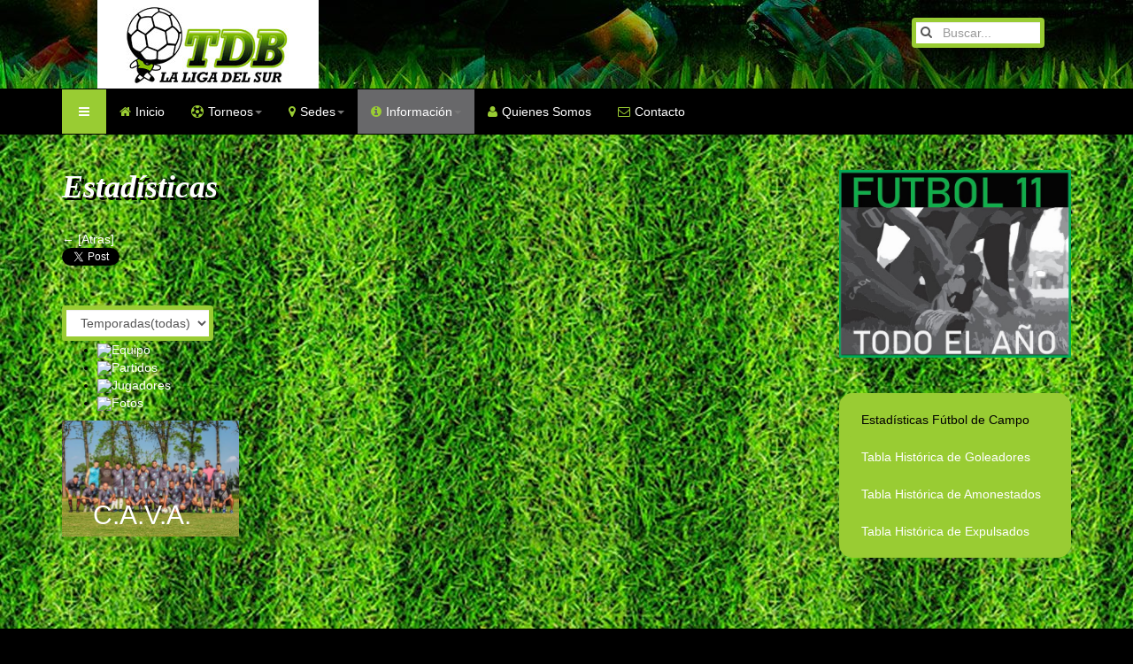

--- FILE ---
content_type: text/html; charset=utf-8
request_url: https://torneosdelbajo.com/index.php/informacion/estadisticas/futbol-de-campo/team/423-CAVA
body_size: 10783
content:

<!DOCTYPE html>
<html lang="es-es" dir="ltr"
	  class='com_joomsport view-team itemid-620 j35 mm-hover'>

<head>
	  <base href="https://torneosdelbajo.com/index.php/informacion/estadisticas/futbol-de-campo/team/423-CAVA" />
  <meta http-equiv="content-type" content="text/html; charset=utf-8" />
  <meta name="generator" content="Joomla! - Open Source Content Management" />
  <title>Estadísticas</title>
  <link href="/templates/t3_bs3_blank/favicon.ico" rel="shortcut icon" type="image/vnd.microsoft.icon" />
  <link href="https://torneosdelbajo.com/index.php/component/search/?Itemid=620&amp;tid=423&amp;format=opensearch" rel="search" title="Buscar Torneos Del Bajo" type="application/opensearchdescription+xml" />
  <link rel="stylesheet" href="/t3-assets/css/css-626f9.css?t=308" type="text/css" />
  <link rel="stylesheet" href="/t3-assets/css/css-0baa4.css?t=368" type="text/css" />
  <script src="/media/system/js/mootools-core.js" type="text/javascript"></script>
  <script src="/media/system/js/core.js" type="text/javascript"></script>
  <script src="/media/system/js/mootools-more.js" type="text/javascript"></script>
  <script src="/media/system/js/modal.js" type="text/javascript"></script>
  <script src="/media/jui/js/jquery.min.js" type="text/javascript"></script>
  <script src="/media/jui/js/jquery-noconflict.js" type="text/javascript"></script>
  <script src="/media/jui/js/jquery-migrate.min.js" type="text/javascript"></script>
  <script src="/plugins/system/t3/base-bs3/bootstrap/js/bootstrap.js" type="text/javascript"></script>
  <script src="/plugins/system/t3/base-bs3/js/jquery.tap.min.js" type="text/javascript"></script>
  <script src="/plugins/system/t3/base-bs3/js/off-canvas.js" type="text/javascript"></script>
  <script src="/plugins/system/t3/base-bs3/js/script.js" type="text/javascript"></script>
  <script src="/plugins/system/t3/base-bs3/js/menu.js" type="text/javascript"></script>
  <script src="/media/system/js/html5fallback.js" type="text/javascript"></script>
  <script type="text/javascript">

		jQuery(function($) {
			SqueezeBox.initialize({});
			SqueezeBox.assign($('a.team-images').get(), {
				parse: 'rel'
			});
		});
		function jModalClose() {
			SqueezeBox.close();
		}jQuery(document).ready(function(){
	jQuery('.hasTooltip').tooltip({"html": true,"container": "body"});
});
  </script>
  <script type="text/javascript" src="/components/com_joomsport/includes/slimbox/js/slimbox.js"></script>
  <link rel="stylesheet" type="text/css" href="/components/com_joomsport/css/admin_bl.css" />
  <link rel="stylesheet" type="text/css" href="/components/com_joomsport/css/joomsport.css" />
  <script type="text/javascript" src="/components/com_joomsport/js/joomsport.js"></script>
  <script type="text/javascript" src="/components/com_joomsport/js/styled-long.js"></script>
  <link rel="stylesheet" type="text/css" href="/components/com_joomsport/includes/slimbox/css/slimbox.css" />
  <script type="text/javascript" src="https://torneosdelbajo.com/components/com_joomsport/js/grid.js"></script>
  <meta property="og:title" content="C.A.V.A."/>
  <meta property="og:description" content="C.A.V.A."/>

	
<!-- META FOR IOS & HANDHELD -->
	<meta name="viewport" content="width=device-width, initial-scale=1.0, maximum-scale=1.0, user-scalable=no"/>
	<style type="text/stylesheet">
		@-webkit-viewport   { width: device-width; }
		@-moz-viewport      { width: device-width; }
		@-ms-viewport       { width: device-width; }
		@-o-viewport        { width: device-width; }
		@viewport           { width: device-width; }
	</style>
	<script type="text/javascript">
		//<![CDATA[
		if (navigator.userAgent.match(/IEMobile\/10\.0/)) {
			var msViewportStyle = document.createElement("style");
			msViewportStyle.appendChild(
				document.createTextNode("@-ms-viewport{width:auto!important}")
			);
			document.getElementsByTagName("head")[0].appendChild(msViewportStyle);
		}
		//]]>
	</script>
<meta name="HandheldFriendly" content="true"/>
<meta name="apple-mobile-web-app-capable" content="YES"/>
<!-- //META FOR IOS & HANDHELD -->




<!-- Le HTML5 shim and media query for IE8 support -->
<!--[if lt IE 9]>
<script src="//html5shim.googlecode.com/svn/trunk/html5.js"></script>
<script type="text/javascript" src="/plugins/system/t3/base-bs3/js/respond.min.js"></script>
<![endif]-->

<!-- You can add Google Analytics here or use T3 Injection feature -->
</head>

<body>

<div class="t3-wrapper"> <!-- Need this wrapper for off-canvas menu. Remove if you don't use of-canvas -->

  
<!-- HEADER -->
<header id="t3-header" class="container t3-header">
	<div class="row">

		<!-- LOGO -->
		<div class="col-xs-12 col-sm-8 logo">
			<div class="logo-image">
				<a href="/" title="Torneos del Bajo">
											<img class="logo-img" src="/images/logo.jpg" alt="Torneos del Bajo" />
															<span>Torneos del Bajo</span>
				</a>
				<small class="site-slogan"></small>
			</div>
		</div>
		<!-- //LOGO -->

					<div class="col-xs-12 col-sm-4">
									<!-- HEAD SEARCH -->
					<div class="head-search ">
						<div class="search ClassBuscar">
	<form action="/index.php/informacion/estadisticas/futbol-de-campo" method="post" class="form-inline form-search">
		<label for="mod-search-searchword" class="element-invisible">Buscar...</label> <input name="searchword" id="mod-search-searchword" maxlength="200"  class="form-control search-query" type="search" size="20" placeholder="Buscar..." />		<input type="hidden" name="task" value="search" />
		<input type="hidden" name="option" value="com_search" />
		<input type="hidden" name="Itemid" value="620" />
	</form>
</div>

					</div>
					<!-- //HEAD SEARCH -->
				
							</div>
		
	</div>
</header>
<!-- //HEADER -->

  
<!-- MAIN NAVIGATION -->
<nav id="t3-mainnav" class="wrap navbar navbar-default t3-mainnav">
	<div class="container">

		<!-- Brand and toggle get grouped for better mobile display -->
		<div class="navbar-header">
		
			
							
<button class="btn btn-primary off-canvas-toggle " type="button" data-pos="left" data-nav="#t3-off-canvas" data-effect="off-canvas-effect-9">
  <i class="fa fa-bars"></i>
</button>

<!-- OFF-CANVAS SIDEBAR -->
<div id="t3-off-canvas" class="t3-off-canvas ">

  <div class="t3-off-canvas-header">
    <h2 class="t3-off-canvas-header-title">Sidebar</h2>
    <button type="button" class="close" data-dismiss="modal" aria-hidden="true">&times;</button>
  </div>

  <div class="t3-off-canvas-body">
    <div class="t3-module module_menu " id="Mod183"><div class="module-inner"><h3 class="module-title "><span>Tornes del Bajo</span></h3><div class="module-ct"><ul class="nav  nav-pills nav-stacked ">
<li class="item-435"><a href="/index.php" >Inicio</a></li><li class="item-596 deeper dropdown parent">	<a class="dropdown-toggle" href="#"  data-toggle="dropdown">Torneos<b class="caret"></b></a><ul class="dropdown-menu"><li class="item-616 dropdown-submenu parent">	<a href="#" >Sábados</a><ul class="dropdown-menu"><li class="item-697"><a href="/index.php/torneos/futbol-11/libres" >LIBRES</a></li><li class="item-691"><a href="/index.php/torneos/futbol-11/senior" >SENIOR</a></li><li class="item-634"><a href="/index.php/torneos/futbol-11/copa-de-verano" >Copa de Verano</a></li><li class="item-695"><a href="/index.php/torneos/futbol-11/copa-de-campeones" >Copa de Campeones</a></li><li class="item-649"><a href="/index.php/torneos/futbol-11/amistosos" >Amistosos</a></li></ul></li><li class="item-693 dropdown-submenu parent">	<a href="#" >Domingos</a><ul class="dropdown-menu"><li class="item-694"><a href="/index.php/torneos/2022-02-24-13-21-07/copa-de-verano" >Copa de Verano</a></li><li class="item-650"><a href="/index.php/torneos/2022-02-24-13-21-07/categoria-a" >Categoría A</a></li><li class="item-686"><a href="/index.php/torneos/2022-02-24-13-21-07/amistosos-domingos" >Amistosos</a></li></ul></li></ul></li><li class="item-545 deeper dropdown parent">	<a class="dropdown-toggle" href="#"  data-toggle="dropdown">Sedes<b class="caret"></b></a><ul class="dropdown-menu"><li class="item-548 dropdown-submenu parent">	<a href="#" >Fútbol de Campo</a><ul class="dropdown-menu"><li class="item-554"><a href="/index.php/sedes/futbol-de-campo/sede-utn" >Sede UTN</a></li><li class="item-677"><a href="/index.php/sedes/futbol-de-campo/sede-asoc-italiana" >Sede Asoc. Italiana</a></li><li class="item-669"><a href="/index.php/sedes/futbol-de-campo/sede-municipales" >Sede Municipales</a></li><li class="item-665"><a href="/index.php/sedes/futbol-de-campo/sede-tiro" >Sede Club Tiro</a></li><li class="item-688"><a href="/index.php/sedes/futbol-de-campo/rancho-taxco" >Rancho Taxco</a></li></ul></li></ul></li><li class="item-533 active deeper dropdown parent">	<a class="dropdown-toggle" href="#"  data-toggle="dropdown">Información<b class="caret"></b></a><ul class="dropdown-menu"><li class="item-534 dropdown-submenu parent">	<a href="#" >Reglamento</a><ul class="dropdown-menu"><li class="item-535"><a href="/index.php/informacion/reglamento/futbol-de-campo" >Fútbol de Campo</a></li><li class="item-586"><a href="/index.php/informacion/reglamento/futbol-de-salon" >Fútbol de Salón</a></li><li class="item-538"><a href="/index.php/informacion/reglamento/codigo-de-faltas-y-sanciones" >Código de Faltas y Sanciones</a></li></ul></li><li class="item-617 active dropdown-submenu parent">	<a href="#" >Estadísticas</a><ul class="dropdown-menu"><li class="item-620 current active"><a href="/index.php/informacion/estadisticas/futbol-de-campo" >Fútbol de Campo</a></li><li class="item-618"><a href="/index.php/informacion/estadisticas/futbol-de-salon" >Fútbol de Salón</a></li></ul></li><li class="item-621 dropdown-submenu parent">	<a href="#" >Historial </a><ul class="dropdown-menu"><li class="item-626"><a href="/index.php/informacion/historial/futbol-de-campo" title="Historial" >Fútbol de Campo</a></li><li class="item-627"><a href="/index.php/informacion/historial/futbol-de-salon" >Fútbol de Salón</a></li></ul></li><li class="item-624"><a href="/index.php/informacion/busca-tu-equipo" title="Equipos" >Buscá tu equipo</a></li></ul></li><li class="item-655"><a href="/index.php/quienes-somos" >Quienes Somos</a></li><li class="item-589"><a class="pepep" href="/index.php/contacto" >Contacto</a></li></ul>
</div></div></div>
  </div>

</div>
<!-- //OFF-CANVAS SIDEBAR -->
			
		</div>

		
		<div class="t3-navbar navbar-collapse collapse">
			<div  class="t3-megamenu animate slide"  data-duration="400" data-responsive="true">
<ul class="nav navbar-nav level0">
<li  data-id="435" data-level="1" data-hidesub="1" data-xicon="fa fa-home">
<a class="" href="/index.php"   data-target="#"><i class="fa fa-home"></i>Inicio </a>

</li>
<li class="dropdown mega mega-align-left" data-id="596" data-level="1" data-alignsub="left" data-xicon="fa fa-futbol-o">
<a class=" dropdown-toggle" href="#"   data-target="#" data-toggle="dropdown"><i class="fa fa-futbol-o"></i>Torneos<b class="caret"></b></a>

<div class="nav-child dropdown-menu mega-dropdown-menu"  ><div class="mega-dropdown-inner">
<div class="row">
<div class="col-xs-12 mega-col-nav" data-width="12"><div class="mega-inner">
<ul class="mega-nav level1">
<li class="dropdown-submenu mega mega-align-left" data-id="616" data-level="2" data-alignsub="left">
<a class="" href="#"   data-target="#">Sábados</a>

<div class="nav-child dropdown-menu mega-dropdown-menu"  ><div class="mega-dropdown-inner">
<div class="row">
<div class="col-xs-12 mega-col-nav" data-width="12"><div class="mega-inner">
<ul class="mega-nav level2">
<li  data-id="697" data-level="3">
<a class="" href="/index.php/torneos/futbol-11/libres"   data-target="#">LIBRES </a>

</li>
<li  data-id="691" data-level="3">
<a class="" href="/index.php/torneos/futbol-11/senior"   data-target="#">SENIOR </a>

</li>
<li  data-id="634" data-level="3">
<a class="" href="/index.php/torneos/futbol-11/copa-de-verano"   data-target="#">Copa de Verano </a>

</li>
<li  data-id="695" data-level="3">
<a class="" href="/index.php/torneos/futbol-11/copa-de-campeones"   data-target="#">Copa de Campeones </a>

</li>
<li  data-id="649" data-level="3">
<a class="" href="/index.php/torneos/futbol-11/amistosos"   data-target="#">Amistosos </a>

</li>
</ul>
</div></div>
</div>
</div></div>
</li>
<li class="dropdown-submenu mega" data-id="693" data-level="2">
<a class="" href="#"   data-target="#">Domingos</a>

<div class="nav-child dropdown-menu mega-dropdown-menu"  ><div class="mega-dropdown-inner">
<div class="row">
<div class="col-xs-12 mega-col-nav" data-width="12"><div class="mega-inner">
<ul class="mega-nav level2">
<li  data-id="694" data-level="3">
<a class="" href="/index.php/torneos/2022-02-24-13-21-07/copa-de-verano"   data-target="#">Copa de Verano </a>

</li>
<li  data-id="650" data-level="3">
<a class="" href="/index.php/torneos/2022-02-24-13-21-07/categoria-a"   data-target="#">Categoría A </a>

</li>
<li  data-id="686" data-level="3">
<a class="" href="/index.php/torneos/2022-02-24-13-21-07/amistosos-domingos"   data-target="#">Amistosos </a>

</li>
</ul>
</div></div>
</div>
</div></div>
</li>
</ul>
</div></div>
</div>
</div></div>
</li>
<li class="dropdown mega mega-align-left" data-id="545" data-level="1" data-alignsub="left" data-xicon="fa fa-map-marker">
<a class=" dropdown-toggle" href="#"   data-target="#" data-toggle="dropdown"><i class="fa fa-map-marker"></i>Sedes<b class="caret"></b></a>

<div class="nav-child dropdown-menu mega-dropdown-menu"  ><div class="mega-dropdown-inner">
<div class="row">
<div class="col-xs-12 mega-col-nav" data-width="12"><div class="mega-inner">
<ul class="mega-nav level1">
<li class="dropdown-submenu mega" data-id="548" data-level="2">
<a class="" href="#"   data-target="#">Fútbol de Campo</a>

<div class="nav-child dropdown-menu mega-dropdown-menu"  ><div class="mega-dropdown-inner">
<div class="row">
<div class="col-xs-12 mega-col-nav" data-width="12"><div class="mega-inner">
<ul class="mega-nav level2">
<li  data-id="554" data-level="3">
<a class="" href="/index.php/sedes/futbol-de-campo/sede-utn"   data-target="#">Sede UTN </a>

</li>
<li  data-id="677" data-level="3">
<a class="" href="/index.php/sedes/futbol-de-campo/sede-asoc-italiana"   data-target="#">Sede Asoc. Italiana </a>

</li>
<li  data-id="669" data-level="3">
<a class="" href="/index.php/sedes/futbol-de-campo/sede-municipales"   data-target="#">Sede Municipales </a>

</li>
<li  data-id="665" data-level="3">
<a class="" href="/index.php/sedes/futbol-de-campo/sede-tiro"   data-target="#">Sede Club Tiro </a>

</li>
<li  data-id="688" data-level="3">
<a class="" href="/index.php/sedes/futbol-de-campo/rancho-taxco"   data-target="#">Rancho Taxco </a>

</li>
</ul>
</div></div>
</div>
</div></div>
</li>
</ul>
</div></div>
</div>
</div></div>
</li>
<li class="active dropdown mega mega-align-left" data-id="533" data-level="1" data-alignsub="left" data-xicon="fa fa-info-circle">
<a class=" dropdown-toggle" href="#"   data-target="#" data-toggle="dropdown"><i class="fa fa-info-circle"></i>Información<b class="caret"></b></a>

<div class="nav-child dropdown-menu mega-dropdown-menu"  style="width: 180px"  data-width="180"><div class="mega-dropdown-inner">
<div class="row">
<div class="col-xs-12 mega-col-nav" data-width="12"><div class="mega-inner">
<ul class="mega-nav level1">
<li class="dropdown-submenu mega" data-id="534" data-level="2">
<a class="" href="#"   data-target="#">Reglamento</a>

<div class="nav-child dropdown-menu mega-dropdown-menu"  style="width: 250px"  data-width="250"><div class="mega-dropdown-inner">
<div class="row">
<div class="col-xs-12 mega-col-nav" data-width="12"><div class="mega-inner">
<ul class="mega-nav level2">
<li  data-id="535" data-level="3">
<a class="" href="/index.php/informacion/reglamento/futbol-de-campo"   data-target="#">Fútbol de Campo </a>

</li>
<li  data-id="586" data-level="3">
<a class="" href="/index.php/informacion/reglamento/futbol-de-salon"   data-target="#">Fútbol de Salón </a>

</li>
<li  data-id="538" data-level="3">
<a class="" href="/index.php/informacion/reglamento/codigo-de-faltas-y-sanciones"   data-target="#">Código de Faltas y Sanciones </a>

</li>
</ul>
</div></div>
</div>
</div></div>
</li>
<li class="active dropdown-submenu mega" data-id="617" data-level="2">
<a class="" href="#"   data-target="#">Estadísticas</a>

<div class="nav-child dropdown-menu mega-dropdown-menu"  style="width: 250px"  data-width="250"><div class="mega-dropdown-inner">
<div class="row">
<div class="col-xs-12 mega-col-nav" data-width="12"><div class="mega-inner">
<ul class="mega-nav level2">
<li class="current active" data-id="620" data-level="3">
<a class="" href="/index.php/informacion/estadisticas/futbol-de-campo"   data-target="#">Fútbol de Campo </a>

</li>
<li  data-id="618" data-level="3">
<a class="" href="/index.php/informacion/estadisticas/futbol-de-salon"   data-target="#">Fútbol de Salón </a>

</li>
</ul>
</div></div>
</div>
</div></div>
</li>
<li class="dropdown-submenu mega" data-id="621" data-level="2">
<a class="" href="#"   data-target="#">Historial </a>

<div class="nav-child dropdown-menu mega-dropdown-menu"  ><div class="mega-dropdown-inner">
<div class="row">
<div class="col-xs-12 mega-col-nav" data-width="12"><div class="mega-inner">
<ul class="mega-nav level2">
<li  data-id="626" data-level="3">
<a class="" href="/index.php/informacion/historial/futbol-de-campo"  title="Historial"   data-target="#">Fútbol de Campo </a>

</li>
<li  data-id="627" data-level="3">
<a class="" href="/index.php/informacion/historial/futbol-de-salon"   data-target="#">Fútbol de Salón </a>

</li>
</ul>
</div></div>
</div>
</div></div>
</li>
<li  data-id="624" data-level="2">
<a class="" href="/index.php/informacion/busca-tu-equipo"  title="Equipos"   data-target="#">Buscá tu equipo </a>

</li>
</ul>
</div></div>
</div>
</div></div>
</li>
<li  data-id="655" data-level="1" data-xicon="fa fa-user">
<a class="" href="/index.php/quienes-somos"   data-target="#"><i class="fa fa-user"></i>Quienes Somos </a>

</li>
<li  data-id="589" data-level="1" data-xicon="fa fa-envelope-o">
<a class="pepep" href="/index.php/contacto"   data-target="#"><i class="fa fa-envelope-o"></i>Contacto </a>

</li>
</ul>
</div>

		</div>

	</div>
</nav>
<!-- //MAIN NAVIGATION -->

  

  
<div id="t3-mainbody" class="container t3-mainbody">
	<div class="row">

		<!-- MAIN CONTENT -->
		<div id="t3-content" class="t3-content col-xs-12 col-sm-8  col-md-9">
						<div id="system-message-container">
	</div>

						<div class="page-header clearfix">
<h1 class="page-title">
			Estadísticas	</h1>
</div>
<div id="wr-module"><script type="text/javascript">
    function resetPoints(el){
        if (jQuery(el).is(':checked')){
            jQuery('input', jQuery(el).parent()).removeAttr('disabled');
        } else {
            jQuery('input', jQuery(el).parent()).attr('disabled', 'disabled');
        }
    }
</script>
<div class="module-header"><ul class="module-menu"></ul></div><div class="under-module-header"></div><form action="/index.php/informacion/estadisticas/futbol-de-campo/team/0/423-C.A.V.A.?page=0&amp;page2=0" method="post" name="adminForm" id="adminForm">

<!-- <module middle> -->
			<div class="module-middle solid">
				
				<!-- <back box> -->
				<div class="back dotted">
					<a href="javascript:void(0);" onclick="history.back(-1);" title="[Atras]">&larr; [Atras]</a>
					<div class="div_for_socbut">
						<div class="jsd_buttons">
							<a href="https://twitter.com/share" class="twitter-share-button" data-lang="en" target="_blank">Tweet</a>
							<script>!function(d,s,id){var js,fjs=d.getElementsByTagName(s)[0];if(!d.getElementById(id)){js=d.createElement(s);js.id=id;js.src="//platform.twitter.com/widgets.js";fjs.parentNode.insertBefore(js,fjs);}}(document,"script","twitter-wjs");</script>
						</div><div class="jsd_buttons">
							<g:plusone size="medium"></g:plusone>

							<script type="text/javascript">
							  window.___gcfg = {lang: "en"};

							  (function() {
								var po = document.createElement("script"); po.type = "text/javascript"; po.async = true;
								po.src = "https://apis.google.com/js/plusone.js";
								var s = document.getElementsByTagName("script")[0]; s.parentNode.insertBefore(po, s);
							  })();
							</script>
						</div><div class="jsd_buttons"  style="margin-right:25px;">
							<div id="fb-root"></div>
							<script>(function(d, s, id) {
							  var js, fjs = d.getElementsByTagName(s)[0];
							  if (d.getElementById(id)) return;
							  js = d.createElement(s); js.id = id;
							  js.src = "//connect.facebook.net/en_GB/all.js#xfbml=1";
							  fjs.parentNode.insertBefore(js, fjs);
							}(document, "script", "facebook-jssdk"));</script><div class="fb-send" data-href="http://torneosdelbajo.com/index.php/informacion/estadisticas/futbol-de-campo/team/423-CAVA" data-font="verdana"></div></div><div class="jsd_buttons">	
							<div id="fb-root"></div>
							<script>(function(d, s, id) {
							  var js, fjs = d.getElementsByTagName(s)[0];
							  if (d.getElementById(id)) return;
							  js = d.createElement(s); js.id = id;
							  js.src = "//connect.facebook.net/en_GB/all.js#xfbml=1";
							  fjs.parentNode.insertBefore(js, fjs);
							}(document, "script", "facebook-jssdk"));</script>

							<div class="fb-like" data-send="false" data-layout="button_count" data-width="80" data-show-faces="true" data-font="verdana"></div>
						</div><div class="clear"></div>					</div>
					<div class="clear"></div>
				</div>
				<!-- </back box> -->
				
				<!-- <title box> -->
				<div class="title-box padd-bot">
					
					<h2>
						<div style="position:absolute;left:50px;bottom:28px;">C.A.V.A.</div>					</h2>
					<div class="select-wr">
												<span class="down"><!-- --></span>
						<select name="sid" id="sid" class="styled jfsubmit" size="1"  onchange='document.adminForm.submit();'><option value="0">Temporadas(todas)</option><optgroup label="F11 / Sábados / Copa de Verano"><option value="145" >2016</option><option value="272" >2023</option></optgroup><optgroup label="F11 / Sabados / Turno Tarde A"><option value="148" >2016 - Apertura</option><option value="278" >2023 - AP</option></optgroup><optgroup label="Futbol 11 / Sabados / Turno Tarde B"><option value="138" >2015 - Clausura</option></optgroup><optgroup label="Futbol 11 / Sabados / Turno Tarde C"><option value="129" >2015 - Apertura</option></optgroup></select>					</div>
				</div>
				<!-- </div>title box> -->
				
				<!-- <tab box> -->
				<ul class="tab-box2">
							<script type="text/javascript">
		//<![CDATA[ 
			if(document.getElementsByClassName == undefined) { 
				   document.getElementsByClassName = function(cl) { 
				      var retnode = []; 
				      var myclass = new RegExp('\\b'+cl+'\\b'); 
				      var elem = this.getElementsByTagName('*'); 
				      for (var i = 0; i < elem.length; i++) { 
					 var classes = elem[i].className; 
					 if (myclass.test(classes)) { 
					    retnode.push(elem[i]); 
					 } 
				      } 
				      return retnode; 
				   } 
				}; 
			function show_etabs(tab_id){
				
				var tabz = document.getElementsByClassName('joomsporttab');
				
				for(i=0;i<tabz.length;i++) {
					var div_id = tabz[i].id+'_div';
					jQuery('#'+div_id).get(0).style.display='none';
					removejsClass(tabz[i],'active');
				}
				
				
				addjsClass(getObj(tab_id),"active");
				getObj('jscurtab').value = tab_id;
				getObj(tab_id+'_div').style.display='block';
			}
			function removejsClass(ele,cls) {
				if (hasjsClass(ele,cls)) {
					var reg = new RegExp('(\\s|^)'+cls+'(\\s|$)');
					ele.className=ele.className.replace(reg,'');
				}
			}
			function addjsClass(ele,cls) {
				if (!this.hasjsClass(ele,cls)) ele.className += " "+cls;
			}
			function hasjsClass(ele,cls) {
				return ele.className.match(new RegExp('(\\s|^)'+cls+'(\\s|$)'));
			}
			//]]> 
		</script>
		<li id="etab_team" class="joomsporttab active"><a href="javascript:show_etabs('etab_team')"><span><img class="star" src="https://torneosdelbajo.com/components/com_joomsport/img/spacer.gif" width="16" height="16" style="width:16px;"/>Equipo</span></a></li><li id="etab_match" class="joomsporttab "><a href="javascript:show_etabs('etab_match')"><span><img class="" src="https://torneosdelbajo.com/components/com_joomsport/img/spacer.gif" width="16" height="16" style="width:16px;"/>Partidos</span></a></li><li id="etab_pl" class="joomsporttab "><a href="javascript:show_etabs('etab_pl')"><span><img class="players" src="https://torneosdelbajo.com/components/com_joomsport/img/spacer.gif" width="16" height="16" style="width:16px;"/>Jugadores</span></a></li><li id="etab_photos" class="joomsporttab "><a href="javascript:show_etabs('etab_photos')"><span><img class="photo" src="https://torneosdelbajo.com/components/com_joomsport/img/spacer.gif" width="16" height="16" style="width:16px;"/>Fotos</span></a></li>				</ul>
				<!-- </tab box> -->
				
			</div>
			<!-- </module middle> -->

	<!-- <content module> -->
			<div class="content-module">


<div id="etab_team_div" class="tabdiv" >
	<!-- <gray box> -->
	<div class="gray-box"><a rel="lightbox-imgsportteam" href="https://torneosdelbajo.com//index.php?option=com_joomsport&task=imgres&src=media/bearleague/bl16772450061913.jpeg&w=600"  class="gray-box-img"><img  src="https://torneosdelbajo.com//index.php?option=com_joomsport&task=imgres&src=media/bearleague/bl16772450061913.jpeg&w=198"  width="200" alt="Estadísticas" /></a><table cellpadding="0" cellspacing="0" border="0" class="adf-fields-table">  </table>
                        <div class="gray-box-cr tl"><!-- --></div>
                                                <div class="gray-box-cr tr"><!-- --></div>
                                                <div class="gray-box-cr bl"><!-- --></div>
                                                <div class="gray-box-cr br"><!-- --></div>
                                </div><div class="jscontent"></div>        </div>
<div id="etab_match_div" class="tabdiv" style="display:none;">
<table class="match-day" cellpadding="0" cellspacing="0" border="0">
		<tr class="">
			<td class="m_name" nowrap="nowrap">Fecha 1:<br /><font style="font-size:85%;font-style:italic;">
				28-03-2015 14:15			</font></td>
			
			<td class="team-h"><span>C.A.V.A.</span></td>
			<td class="team-ico-h-l">
				<img class="player-ico" src="https://torneosdelbajo.com/components/com_joomsport/img/ico/players-ico.png" width="30px" height="30px" style="max-width: none;" alt=""><p class="player-name">			</td>
			<td class="score"><span class="score">
				<b class="score-h">1</b>
					<b>:</b>
					<b class="score-a">
					0</b>				</span>
			</td>
			<td class="team-ico-a"><!-- -->
			<img class="player-ico" src="https://torneosdelbajo.com/components/com_joomsport/img/ico/players-ico.png" width="30px" height="30px" style="max-width: none;" alt="">			</td>
			<td class="team-a">La Tendencia FC</td>
						<td> 
				<a class="button-details" href="/index.php/informacion/estadisticas/futbol-de-campo/view_match/7056-C.A.V.A.+1%3A0+La+Tendencia+FC"><span>ver </span></a>
			</td>   
			                 <td></td>
            		</tr>
				<tr class="gray">
			<td class="m_name" nowrap="nowrap">Fecha 2:<br /><font style="font-size:85%;font-style:italic;">
				11-04-2015 16:00			</font></td>
			
			<td class="team-h"><span>C.A.V.A.</span></td>
			<td class="team-ico-h-l">
				<img class="player-ico" src="https://torneosdelbajo.com/components/com_joomsport/img/ico/players-ico.png" width="30px" height="30px" style="max-width: none;" alt=""><p class="player-name">			</td>
			<td class="score"><span class="score">
				<b class="score-h">2</b>
					<b>:</b>
					<b class="score-a">
					3</b>				</span>
			</td>
			<td class="team-ico-a"><!-- -->
			<img class="player-ico" src="https://torneosdelbajo.com/components/com_joomsport/img/ico/players-ico.png" width="30px" height="30px" style="max-width: none;" alt="">			</td>
			<td class="team-a">Inter</td>
						<td> 
				<a class="button-details" href="/index.php/informacion/estadisticas/futbol-de-campo/view_match/7156-C.A.V.A.+2%3A3+Inter"><span>ver </span></a>
			</td>   
			                 <td></td>
            		</tr>
				<tr class="">
			<td class="m_name" nowrap="nowrap">Fecha 3:<br /><font style="font-size:85%;font-style:italic;">
				18-04-2015 14:15			</font></td>
			
			<td class="team-h"><span>C.A.V.A.</span></td>
			<td class="team-ico-h-l">
				<img class="player-ico" src="https://torneosdelbajo.com/components/com_joomsport/img/ico/players-ico.png" width="30px" height="30px" style="max-width: none;" alt=""><p class="player-name">			</td>
			<td class="score"><span class="score">
				<b class="score-h">3</b>
					<b>:</b>
					<b class="score-a">
					1</b>				</span>
			</td>
			<td class="team-ico-a"><!-- -->
			<img class="player-ico" src="https://torneosdelbajo.com/components/com_joomsport/img/ico/players-ico.png" width="30px" height="30px" style="max-width: none;" alt="">			</td>
			<td class="team-a">Hacha y Tiza</td>
						<td> 
				<a class="button-details" href="/index.php/informacion/estadisticas/futbol-de-campo/view_match/7194-C.A.V.A.+3%3A1+Hacha+y+Tiza"><span>ver </span></a>
			</td>   
			                 <td></td>
            		</tr>
				<tr class="gray">
			<td class="m_name" nowrap="nowrap">Fecha 4:<br /><font style="font-size:85%;font-style:italic;">
				25-04-2015 16:00			</font></td>
			
			<td class="team-h"><span>C.A.V.A.</span></td>
			<td class="team-ico-h-l">
				<img class="player-ico" src="https://torneosdelbajo.com/components/com_joomsport/img/ico/players-ico.png" width="30px" height="30px" style="max-width: none;" alt=""><p class="player-name">			</td>
			<td class="score"><span class="score">
				<b class="score-h">0</b>
					<b>:</b>
					<b class="score-a">
					1</b>				</span>
			</td>
			<td class="team-ico-a"><!-- -->
			<img class="player-ico" src="https://torneosdelbajo.com/components/com_joomsport/img/ico/players-ico.png" width="30px" height="30px" style="max-width: none;" alt="">			</td>
			<td class="team-a">San Martin</td>
						<td> 
				<a class="button-details" href="/index.php/informacion/estadisticas/futbol-de-campo/view_match/7290-C.A.V.A.+0%3A1+San+Martin"><span>ver </span></a>
			</td>   
			                 <td></td>
            		</tr>
				<tr class="">
			<td class="m_name" nowrap="nowrap">Fecha 5:<br /><font style="font-size:85%;font-style:italic;">
				09-05-2015 14:15			</font></td>
			
			<td class="team-h"><span>C.A.V.A.</span></td>
			<td class="team-ico-h-l">
				<img class="player-ico" src="https://torneosdelbajo.com/components/com_joomsport/img/ico/players-ico.png" width="30px" height="30px" style="max-width: none;" alt=""><p class="player-name">			</td>
			<td class="score"><span class="score">
				<b class="score-h">2</b>
					<b>:</b>
					<b class="score-a">
					0</b>				</span>
			</td>
			<td class="team-ico-a"><!-- -->
			<img class="player-ico" src="https://torneosdelbajo.com/components/com_joomsport/img/ico/players-ico.png" width="30px" height="30px" style="max-width: none;" alt="">			</td>
			<td class="team-a">Fenix</td>
						<td> 
				<a class="button-details" href="/index.php/informacion/estadisticas/futbol-de-campo/view_match/7293-C.A.V.A.+2%3A0+Fenix"><span>ver </span></a>
			</td>   
			                 <td></td>
            		</tr>
				<tr class="gray">
			<td class="m_name" nowrap="nowrap">Fecha 6:<br /><font style="font-size:85%;font-style:italic;">
				16-05-2015 14:15			</font></td>
			
			<td class="team-h"><span>Ramos Sur</span></td>
			<td class="team-ico-h-l">
				<img class="player-ico" src="https://torneosdelbajo.com/components/com_joomsport/img/ico/players-ico.png" width="30px" height="30px" style="max-width: none;" alt=""><p class="player-name">			</td>
			<td class="score"><span class="score">
				<b class="score-h">1</b>
					<b>:</b>
					<b class="score-a">
					2</b>				</span>
			</td>
			<td class="team-ico-a"><!-- -->
			<img class="player-ico" src="https://torneosdelbajo.com/components/com_joomsport/img/ico/players-ico.png" width="30px" height="30px" style="max-width: none;" alt="">			</td>
			<td class="team-a">C.A.V.A.</td>
						<td> 
				<a class="button-details" href="/index.php/informacion/estadisticas/futbol-de-campo/view_match/7300-Ramos+Sur+1%3A2+C.A.V.A."><span>ver </span></a>
			</td>   
			                 <td></td>
            		</tr>
				<tr class="">
			<td class="m_name" nowrap="nowrap">Fecha 7:<br /><font style="font-size:85%;font-style:italic;">
				30-05-2015 14:15			</font></td>
			
			<td class="team-h"><span>C.A.V.A.</span></td>
			<td class="team-ico-h-l">
				<img class="player-ico" src="https://torneosdelbajo.com/components/com_joomsport/img/ico/players-ico.png" width="30px" height="30px" style="max-width: none;" alt=""><p class="player-name">			</td>
			<td class="score"><span class="score">
				<b class="score-h">2</b>
					<b>:</b>
					<b class="score-a">
					1</b>				</span>
			</td>
			<td class="team-ico-a"><!-- -->
			<img class="player-ico" src="https://torneosdelbajo.com/components/com_joomsport/img/ico/players-ico.png" width="30px" height="30px" style="max-width: none;" alt="">			</td>
			<td class="team-a">Sindicato de Fiesteros</td>
						<td> 
				<a class="button-details" href="/index.php/informacion/estadisticas/futbol-de-campo/view_match/7308-C.A.V.A.+2%3A1+Sindicato+de+Fiesteros"><span>ver </span></a>
			</td>   
			                 <td></td>
            		</tr>
				<tr class="gray">
			<td class="m_name" nowrap="nowrap">Fecha 8:<br /><font style="font-size:85%;font-style:italic;">
				06-06-2015 14:15			</font></td>
			
			<td class="team-h"><span>La Clínica</span></td>
			<td class="team-ico-h-l">
				<img class="player-ico" src="https://torneosdelbajo.com/components/com_joomsport/img/ico/players-ico.png" width="30px" height="30px" style="max-width: none;" alt=""><p class="player-name">			</td>
			<td class="score"><span class="score">
				<b class="score-h">1</b>
					<b>:</b>
					<b class="score-a">
					2</b>				</span>
			</td>
			<td class="team-ico-a"><!-- -->
			<img class="player-ico" src="https://torneosdelbajo.com/components/com_joomsport/img/ico/players-ico.png" width="30px" height="30px" style="max-width: none;" alt="">			</td>
			<td class="team-a">C.A.V.A.</td>
						<td> 
				<a class="button-details" href="/index.php/informacion/estadisticas/futbol-de-campo/view_match/7315-La+Cl%C3%ADnica+1%3A2+C.A.V.A."><span>ver </span></a>
			</td>   
			                 <td></td>
            		</tr>
				<tr class="">
			<td class="m_name" nowrap="nowrap">Fecha 9:<br /><font style="font-size:85%;font-style:italic;">
				13-06-2015 00:00			</font></td>
			
			<td class="team-h"><span>C.A.V.A.</span></td>
			<td class="team-ico-h-l">
				<img class="player-ico" src="https://torneosdelbajo.com/components/com_joomsport/img/ico/players-ico.png" width="30px" height="30px" style="max-width: none;" alt=""><p class="player-name">			</td>
			<td class="score"><span class="score">
				<b class="score-h">2</b>
					<b>:</b>
					<b class="score-a">
					0</b>				</span>
			</td>
			<td class="team-ico-a"><!-- -->
			<img class="player-ico" src="https://torneosdelbajo.com/components/com_joomsport/img/ico/players-ico.png" width="30px" height="30px" style="max-width: none;" alt="">			</td>
			<td class="team-a">Tercer tiempo</td>
						<td> 
				<a class="button-details" href="/index.php/informacion/estadisticas/futbol-de-campo/view_match/7320-C.A.V.A.+2%3A0+Tercer+tiempo"><span>ver </span></a>
			</td>   
			                 <td></td>
            		</tr>
				<tr class="gray">
			<td class="m_name" nowrap="nowrap">Fecha 10:<br /><font style="font-size:85%;font-style:italic;">
				20-06-2015 16:00			</font></td>
			
			<td class="team-h"><span>Cumbancha FC</span></td>
			<td class="team-ico-h-l">
				<img class="player-ico" src="https://torneosdelbajo.com/components/com_joomsport/img/ico/players-ico.png" width="30px" height="30px" style="max-width: none;" alt=""><p class="player-name">			</td>
			<td class="score"><span class="score">
				<b class="score-h">1</b>
					<b>:</b>
					<b class="score-a">
					1</b>				</span>
			</td>
			<td class="team-ico-a"><!-- -->
			<img class="player-ico" src="https://torneosdelbajo.com/components/com_joomsport/img/ico/players-ico.png" width="30px" height="30px" style="max-width: none;" alt="">			</td>
			<td class="team-a">C.A.V.A.</td>
						<td> 
				<a class="button-details" href="/index.php/informacion/estadisticas/futbol-de-campo/view_match/7331-Cumbancha+FC+1%3A1+C.A.V.A."><span>ver </span></a>
			</td>   
			                 <td></td>
            		</tr>
				<tr class="">
			<td class="m_name" nowrap="nowrap">Fecha 11:<br /><font style="font-size:85%;font-style:italic;">
				27-06-2015 14:15			</font></td>
			
			<td class="team-h"><span>C.A.V.A.</span></td>
			<td class="team-ico-h-l">
				<img class="player-ico" src="https://torneosdelbajo.com/components/com_joomsport/img/ico/players-ico.png" width="30px" height="30px" style="max-width: none;" alt=""><p class="player-name">			</td>
			<td class="score"><span class="score">
				<b class="score-h">3</b>
					<b>:</b>
					<b class="score-a">
					0</b>				</span>
			</td>
			<td class="team-ico-a"><!-- -->
			<img class="player-ico" src="https://torneosdelbajo.com/components/com_joomsport/img/ico/players-ico.png" width="30px" height="30px" style="max-width: none;" alt="">			</td>
			<td class="team-a">Lingerar FC</td>
						<td> 
				<a class="button-details" href="/index.php/informacion/estadisticas/futbol-de-campo/view_match/7337-C.A.V.A.+3%3A0+Lingerar+FC"><span>ver </span></a>
			</td>   
			                 <td></td>
            		</tr>
				<tr class="gray">
			<td class="m_name" nowrap="nowrap">Fecha 12:<br /><font style="font-size:85%;font-style:italic;">
				11-07-2015 16:00			</font></td>
			
			<td class="team-h"><span>C.A.V.A.</span></td>
			<td class="team-ico-h-l">
				<img class="player-ico" src="https://torneosdelbajo.com/components/com_joomsport/img/ico/players-ico.png" width="30px" height="30px" style="max-width: none;" alt=""><p class="player-name">			</td>
			<td class="score"><span class="score">
				<b class="score-h">2</b>
					<b>:</b>
					<b class="score-a">
					0</b>				</span>
			</td>
			<td class="team-ico-a"><!-- -->
			<img class="player-ico" src="https://torneosdelbajo.com/components/com_joomsport/img/ico/players-ico.png" width="30px" height="30px" style="max-width: none;" alt="">			</td>
			<td class="team-a">Baron A</td>
						<td> 
				<a class="button-details" href="/index.php/informacion/estadisticas/futbol-de-campo/view_match/7340-C.A.V.A.+2%3A0+Baron+A"><span>ver </span></a>
			</td>   
			                 <td></td>
            		</tr>
				<tr class="">
			<td class="m_name" nowrap="nowrap">Fecha 13:<br /><font style="font-size:85%;font-style:italic;">
				18-07-2015 14:15			</font></td>
			
			<td class="team-h"><span>C.A.V.A.</span></td>
			<td class="team-ico-h-l">
				<img class="player-ico" src="https://torneosdelbajo.com/components/com_joomsport/img/ico/players-ico.png" width="30px" height="30px" style="max-width: none;" alt=""><p class="player-name">			</td>
			<td class="score"><span class="score">
				<b class="score-h">1</b>
					<b>:</b>
					<b class="score-a">
					1</b>				</span>
			</td>
			<td class="team-ico-a"><!-- -->
			<img class="player-ico" src="https://torneosdelbajo.com/components/com_joomsport/img/ico/players-ico.png" width="30px" height="30px" style="max-width: none;" alt="">			</td>
			<td class="team-a">Anfeta Team</td>
						<td> 
				<a class="button-details" href="/index.php/informacion/estadisticas/futbol-de-campo/view_match/7348-C.A.V.A.+1%3A1+Anfeta+Team"><span>ver </span></a>
			</td>   
			                 <td></td>
            		</tr>
				<tr class="gray">
			<td class="m_name" nowrap="nowrap">Fecha 1:<br /><font style="font-size:85%;font-style:italic;">
				29-08-2015 14:15			</font></td>
			
			<td class="team-h"><span>Gardelitos</span></td>
			<td class="team-ico-h-l">
				<img class="player-ico" src="https://torneosdelbajo.com/components/com_joomsport/img/ico/players-ico.png" width="30px" height="30px" style="max-width: none;" alt=""><p class="player-name">			</td>
			<td class="score"><span class="score">
				<b class="score-h">1</b>
					<b>:</b>
					<b class="score-a">
					1</b>				</span>
			</td>
			<td class="team-ico-a"><!-- -->
			<img class="player-ico" src="https://torneosdelbajo.com/components/com_joomsport/img/ico/players-ico.png" width="30px" height="30px" style="max-width: none;" alt="">			</td>
			<td class="team-a">C.A.V.A.</td>
						<td> 
				<a class="button-details" href="/index.php/informacion/estadisticas/futbol-de-campo/view_match/7707-Gardelitos+1%3A1+C.A.V.A."><span>ver </span></a>
			</td>   
			                 <td></td>
            		</tr>
				<tr class="">
			<td class="m_name" nowrap="nowrap">Fecha 2:<br /><font style="font-size:85%;font-style:italic;">
				05-09-2015 16:00			</font></td>
			
			<td class="team-h"><span>Anfeta Team</span></td>
			<td class="team-ico-h-l">
				<img class="player-ico" src="https://torneosdelbajo.com/components/com_joomsport/img/ico/players-ico.png" width="30px" height="30px" style="max-width: none;" alt=""><p class="player-name">			</td>
			<td class="score"><span class="score">
				<b class="score-h">0</b>
					<b>:</b>
					<b class="score-a">
					2</b>				</span>
			</td>
			<td class="team-ico-a"><!-- -->
			<img class="player-ico" src="https://torneosdelbajo.com/components/com_joomsport/img/ico/players-ico.png" width="30px" height="30px" style="max-width: none;" alt="">			</td>
			<td class="team-a">C.A.V.A.</td>
						<td> 
				<a class="button-details" href="/index.php/informacion/estadisticas/futbol-de-campo/view_match/7750-Anfeta+Team+0%3A2+C.A.V.A."><span>ver </span></a>
			</td>   
			                 <td></td>
            		</tr>
				<tr class="gray">
			<td class="m_name" nowrap="nowrap">Fecha 3:<br /><font style="font-size:85%;font-style:italic;">
				12-09-2015 14:15			</font></td>
			
			<td class="team-h"><span>C.A.V.A.</span></td>
			<td class="team-ico-h-l">
				<img class="player-ico" src="https://torneosdelbajo.com/components/com_joomsport/img/ico/players-ico.png" width="30px" height="30px" style="max-width: none;" alt=""><p class="player-name">			</td>
			<td class="score"><span class="score">
				<b class="score-h">1</b>
					<b>:</b>
					<b class="score-a">
					0</b>				</span>
			</td>
			<td class="team-ico-a"><!-- -->
			<img class="player-ico" src="https://torneosdelbajo.com/components/com_joomsport/img/ico/players-ico.png" width="30px" height="30px" style="max-width: none;" alt="">			</td>
			<td class="team-a">Aston Birra I</td>
						<td> 
				<a class="button-details" href="/index.php/informacion/estadisticas/futbol-de-campo/view_match/7897-C.A.V.A.+1%3A0+Aston+Birra+I"><span>ver </span></a>
			</td>   
			                 <td></td>
            		</tr>
				<tr class="">
			<td class="m_name" nowrap="nowrap">Fecha 4:<br /><font style="font-size:85%;font-style:italic;">
				19-09-2015 14:15			</font></td>
			
			<td class="team-h"><span>C.A.V.A.</span></td>
			<td class="team-ico-h-l">
				<img class="player-ico" src="https://torneosdelbajo.com/components/com_joomsport/img/ico/players-ico.png" width="30px" height="30px" style="max-width: none;" alt=""><p class="player-name">			</td>
			<td class="score"><span class="score">
				<b class="score-h">1</b>
					<b>:</b>
					<b class="score-a">
					1</b>				</span>
			</td>
			<td class="team-ico-a"><!-- -->
			<img class="player-ico" src="https://torneosdelbajo.com/components/com_joomsport/img/ico/players-ico.png" width="30px" height="30px" style="max-width: none;" alt="">			</td>
			<td class="team-a">Llavallol FC</td>
						<td> 
				<a class="button-details" href="/index.php/informacion/estadisticas/futbol-de-campo/view_match/7903-C.A.V.A.+1%3A1+Llavallol+FC"><span>ver </span></a>
			</td>   
			                 <td></td>
            		</tr>
				<tr class="gray">
			<td class="m_name" nowrap="nowrap">Fecha 5:<br /><font style="font-size:85%;font-style:italic;">
				26-09-2015 16:00			</font></td>
			
			<td class="team-h"><span>C.A.V.A.</span></td>
			<td class="team-ico-h-l">
				<img class="player-ico" src="https://torneosdelbajo.com/components/com_joomsport/img/ico/players-ico.png" width="30px" height="30px" style="max-width: none;" alt=""><p class="player-name">			</td>
			<td class="score"><span class="score">
				<b class="score-h">2</b>
					<b>:</b>
					<b class="score-a">
					2</b>				</span>
			</td>
			<td class="team-ico-a"><!-- -->
			<img class="player-ico" src="https://torneosdelbajo.com/components/com_joomsport/img/ico/players-ico.png" width="30px" height="30px" style="max-width: none;" alt="">			</td>
			<td class="team-a">Inter</td>
						<td> 
				<a class="button-details" href="/index.php/informacion/estadisticas/futbol-de-campo/view_match/7912-C.A.V.A.+2%3A2+Inter"><span>ver </span></a>
			</td>   
			                 <td></td>
            		</tr>
				<tr class="">
			<td class="m_name" nowrap="nowrap">Fecha 6:<br /><font style="font-size:85%;font-style:italic;">
				17-10-2015 16:00			</font></td>
			
			<td class="team-h"><span>General Belgrano</span></td>
			<td class="team-ico-h-l">
				<img class="player-ico" src="https://torneosdelbajo.com/components/com_joomsport/img/ico/players-ico.png" width="30px" height="30px" style="max-width: none;" alt=""><p class="player-name">			</td>
			<td class="score"><span class="score">
				<b class="score-h">0</b>
					<b>:</b>
					<b class="score-a">
					3</b>				</span>
			</td>
			<td class="team-ico-a"><!-- -->
			<img class="player-ico" src="https://torneosdelbajo.com/components/com_joomsport/img/ico/players-ico.png" width="30px" height="30px" style="max-width: none;" alt="">			</td>
			<td class="team-a">C.A.V.A.</td>
						<td> 
				<a class="button-details" href="/index.php/informacion/estadisticas/futbol-de-campo/view_match/7914-General+Belgrano+0%3A3+C.A.V.A."><span>ver </span></a>
			</td>   
			                 <td></td>
            		</tr>
				<tr class="gray">
			<td class="m_name" nowrap="nowrap">Fecha 7:<br /><font style="font-size:85%;font-style:italic;">
				24-10-2015 16:00			</font></td>
			
			<td class="team-h"><span>C.A.V.A.</span></td>
			<td class="team-ico-h-l">
				<img class="player-ico" src="https://torneosdelbajo.com/components/com_joomsport/img/ico/players-ico.png" width="30px" height="30px" style="max-width: none;" alt=""><p class="player-name">			</td>
			<td class="score"><span class="score">
				<b class="score-h">1</b>
					<b>:</b>
					<b class="score-a">
					1</b>				</span>
			</td>
			<td class="team-ico-a"><!-- -->
			<img class="player-ico" src="https://torneosdelbajo.com/components/com_joomsport/img/ico/players-ico.png" width="30px" height="30px" style="max-width: none;" alt="">			</td>
			<td class="team-a">La Yapita</td>
						<td> 
				<a class="button-details" href="/index.php/informacion/estadisticas/futbol-de-campo/view_match/7924-C.A.V.A.+1%3A1+La+Yapita"><span>ver </span></a>
			</td>   
			                 <td></td>
            		</tr>
				<tr class="">
			<td class="m_name" nowrap="nowrap">Fecha 8:<br /><font style="font-size:85%;font-style:italic;">
				31-10-2015 16:00			</font></td>
			
			<td class="team-h"><span>C.A.V.A.</span></td>
			<td class="team-ico-h-l">
				<img class="player-ico" src="https://torneosdelbajo.com/components/com_joomsport/img/ico/players-ico.png" width="30px" height="30px" style="max-width: none;" alt=""><p class="player-name">			</td>
			<td class="score"><span class="score">
				<b class="score-h">2</b>
					<b>:</b>
					<b class="score-a">
					0</b>				</span>
			</td>
			<td class="team-ico-a"><!-- -->
			<img class="player-ico" src="https://torneosdelbajo.com/components/com_joomsport/img/ico/players-ico.png" width="30px" height="30px" style="max-width: none;" alt="">			</td>
			<td class="team-a">San Martin</td>
						<td> 
				<a class="button-details" href="/index.php/informacion/estadisticas/futbol-de-campo/view_match/7928-C.A.V.A.+2%3A0+San+Martin"><span>ver </span></a>
			</td>   
			                 <td></td>
            		</tr>
				<tr class="gray">
			<td class="m_name" nowrap="nowrap">Fecha 9:<br /><font style="font-size:85%;font-style:italic;">
				07-11-2015 16:00			</font></td>
			
			<td class="team-h"><span>C.A.V.A.</span></td>
			<td class="team-ico-h-l">
				<img class="player-ico" src="https://torneosdelbajo.com/components/com_joomsport/img/ico/players-ico.png" width="30px" height="30px" style="max-width: none;" alt=""><p class="player-name">			</td>
			<td class="score"><span class="score">
				<b class="score-h">2</b>
					<b>:</b>
					<b class="score-a">
					1</b>				</span>
			</td>
			<td class="team-ico-a"><!-- -->
			<img class="player-ico" src="https://torneosdelbajo.com/components/com_joomsport/img/ico/players-ico.png" width="30px" height="30px" style="max-width: none;" alt="">			</td>
			<td class="team-a">Parque Avellaneda</td>
						<td> 
				<a class="button-details" href="/index.php/informacion/estadisticas/futbol-de-campo/view_match/7933-C.A.V.A.+2%3A1+Parque+Avellaneda"><span>ver </span></a>
			</td>   
			                 <td></td>
            		</tr>
				<tr class="">
			<td class="m_name" nowrap="nowrap">Fecha 10:<br /><font style="font-size:85%;font-style:italic;">
				14-11-2015 14:15			</font></td>
			
			<td class="team-h"><span>C.A.V.A.</span></td>
			<td class="team-ico-h-l">
				<img class="player-ico" src="https://torneosdelbajo.com/components/com_joomsport/img/ico/players-ico.png" width="30px" height="30px" style="max-width: none;" alt=""><p class="player-name">			</td>
			<td class="score"><span class="score">
				<b class="score-h">2</b>
					<b>:</b>
					<b class="score-a">
					3</b>				</span>
			</td>
			<td class="team-ico-a"><!-- -->
			<img class="player-ico" src="https://torneosdelbajo.com/components/com_joomsport/img/ico/players-ico.png" width="30px" height="30px" style="max-width: none;" alt="">			</td>
			<td class="team-a">Khamar FC</td>
						<td> 
				<a class="button-details" href="/index.php/informacion/estadisticas/futbol-de-campo/view_match/7937-C.A.V.A.+2%3A3+Khamar+FC"><span>ver </span></a>
			</td>   
			                 <td></td>
            		</tr>
				<tr class="gray">
			<td class="m_name" nowrap="nowrap">Fecha 11:<br /><font style="font-size:85%;font-style:italic;">
				21-11-2015 14:15			</font></td>
			
			<td class="team-h"><span>C.A.V.A.</span></td>
			<td class="team-ico-h-l">
				<img class="player-ico" src="https://torneosdelbajo.com/components/com_joomsport/img/ico/players-ico.png" width="30px" height="30px" style="max-width: none;" alt=""><p class="player-name">			</td>
			<td class="score"><span class="score">
				<b class="score-h">-</b>					<b>:</b>
					<b class="score-a">-</b>
					
									</span>
			</td>
			<td class="team-ico-a"><!-- -->
			<img class="player-ico" src="https://torneosdelbajo.com/components/com_joomsport/img/ico/players-ico.png" width="30px" height="30px" style="max-width: none;" alt="">			</td>
			<td class="team-a">Waros FC</td>
						<td> 
				<a class="button-details" href="/index.php/informacion/estadisticas/futbol-de-campo/view_match/7945-C.A.V.A.+vs+Waros+FC"><span>ver </span></a>
			</td>   
			                 <td></td>
            		</tr>
				<tr class="">
			<td class="m_name" nowrap="nowrap">Fecha 11 / Postergados:<br /><font style="font-size:85%;font-style:italic;">
				05-12-2015 14:15			</font></td>
			
			<td class="team-h"><span>C.A.V.A.</span></td>
			<td class="team-ico-h-l">
				<img class="player-ico" src="https://torneosdelbajo.com/components/com_joomsport/img/ico/players-ico.png" width="30px" height="30px" style="max-width: none;" alt=""><p class="player-name">			</td>
			<td class="score"><span class="score">
				<b class="score-h">1</b>
					<b>:</b>
					<b class="score-a">
					1</b>				</span>
			</td>
			<td class="team-ico-a"><!-- -->
			<img class="player-ico" src="https://torneosdelbajo.com/components/com_joomsport/img/ico/players-ico.png" width="30px" height="30px" style="max-width: none;" alt="">			</td>
			<td class="team-a">Waros FC</td>
						<td> 
				<a class="button-details" href="/index.php/informacion/estadisticas/futbol-de-campo/view_match/8167-C.A.V.A.+1%3A1+Waros+FC"><span>ver </span></a>
			</td>   
			                 <td></td>
            		</tr>
				<tr class="gray">
			<td class="m_name" nowrap="nowrap">Fecha 1:<br /><font style="font-size:85%;font-style:italic;">
				20-02-2016 16:00			</font></td>
			
			<td class="team-h"><span>C.A.V.A.</span></td>
			<td class="team-ico-h-l">
				<img class="player-ico" src="https://torneosdelbajo.com/components/com_joomsport/img/ico/players-ico.png" width="30px" height="30px" style="max-width: none;" alt=""><p class="player-name">			</td>
			<td class="score"><span class="score">
				<b class="score-h">2</b>
					<b>:</b>
					<b class="score-a">
					0</b>				</span>
			</td>
			<td class="team-ico-a"><!-- -->
			<img class="player-ico" src="https://torneosdelbajo.com/components/com_joomsport/img/ico/players-ico.png" width="30px" height="30px" style="max-width: none;" alt="">			</td>
			<td class="team-a">Deportivo Chimasa</td>
						<td> 
				<a class="button-details" href="/index.php/informacion/estadisticas/futbol-de-campo/view_match/8284-C.A.V.A.+2%3A0+Deportivo+Chimasa"><span>ver </span></a>
			</td>   
			                 <td></td>
            		</tr>
				<tr class="">
			<td class="m_name" nowrap="nowrap">Fecha 2:<br /><font style="font-size:85%;font-style:italic;">
				27-02-2016 16:00			</font></td>
			
			<td class="team-h"><span>Timao F11</span></td>
			<td class="team-ico-h-l">
				<img class="player-ico" src="https://torneosdelbajo.com/components/com_joomsport/img/ico/players-ico.png" width="30px" height="30px" style="max-width: none;" alt=""><p class="player-name">			</td>
			<td class="score"><span class="score">
				<b class="score-h">1</b>
					<b>:</b>
					<b class="score-a">
					6</b>				</span>
			</td>
			<td class="team-ico-a"><!-- -->
			<img class="player-ico" src="https://torneosdelbajo.com/components/com_joomsport/img/ico/players-ico.png" width="30px" height="30px" style="max-width: none;" alt="">			</td>
			<td class="team-a">C.A.V.A.</td>
						<td> 
				<a class="button-details" href="/index.php/informacion/estadisticas/futbol-de-campo/view_match/8309-Timao+F11+1%3A6+C.A.V.A."><span>ver </span></a>
			</td>   
			                 <td></td>
            		</tr>
				<tr class="gray">
			<td class="m_name" nowrap="nowrap">Fecha 3:<br /><font style="font-size:85%;font-style:italic;">
				05-03-2016 16:00			</font></td>
			
			<td class="team-h"><span>C.A.V.A.</span></td>
			<td class="team-ico-h-l">
				<img class="player-ico" src="https://torneosdelbajo.com/components/com_joomsport/img/ico/players-ico.png" width="30px" height="30px" style="max-width: none;" alt=""><p class="player-name">			</td>
			<td class="score"><span class="score">
				<b class="score-h">0</b>
					<b>:</b>
					<b class="score-a">
					0</b>				</span>
			</td>
			<td class="team-ico-a"><!-- -->
			<div class="team-embl" style="margin-right:8px;"><img player-ico"  src="https://torneosdelbajo.com//index.php?option=com_joomsport&task=imgres&src=media/bearleague/bl133350600787.jpg&h=29"  style="max-width: none;" alt="La Leyenda" /></div>			</td>
			<td class="team-a">La Leyenda</td>
						<td> 
				<a class="button-details" href="/index.php/informacion/estadisticas/futbol-de-campo/view_match/8319-C.A.V.A.+0%3A0+La+Leyenda"><span>ver </span></a>
			</td>   
			                 <td></td>
            		</tr>
				<tr class="">
			<td class="m_name" nowrap="nowrap">Fecha 4 - 8vos y 4tos de Final:<br /><font style="font-size:85%;font-style:italic;">
				12-03-2016 16:00			</font></td>
			
			<td class="team-h"><span>C.A.V.A.</span></td>
			<td class="team-ico-h-l">
				<img class="player-ico" src="https://torneosdelbajo.com/components/com_joomsport/img/ico/players-ico.png" width="30px" height="30px" style="max-width: none;" alt=""><p class="player-name">			</td>
			<td class="score"><span class="score">
				<b class="score-h">3</b>
					<b>:</b>
					<b class="score-a">
					3</b>				</span>
			</td>
			<td class="team-ico-a"><!-- -->
			<img class="player-ico" src="https://torneosdelbajo.com/components/com_joomsport/img/ico/players-ico.png" width="30px" height="30px" style="max-width: none;" alt="">			</td>
			<td class="team-a">FC Sur</td>
						<td> 
				<a class="button-details" href="/index.php/informacion/estadisticas/futbol-de-campo/view_match/8354-C.A.V.A.+3%3A3+FC+Sur"><span>ver </span></a>
			</td>   
			                 <td></td>
            		</tr>
				<tr class="gray">
			<td class="m_name" nowrap="nowrap">Fecha 5 - 4tos y Semifinales:<br /><font style="font-size:85%;font-style:italic;">
				19-03-2016 16:00			</font></td>
			
			<td class="team-h"><span>C.A.V.A.</span></td>
			<td class="team-ico-h-l">
				<img class="player-ico" src="https://torneosdelbajo.com/components/com_joomsport/img/ico/players-ico.png" width="30px" height="30px" style="max-width: none;" alt=""><p class="player-name">			</td>
			<td class="score"><span class="score">
				<b class="score-h">0</b>
					<b>:</b>
					<b class="score-a">
					0</b>				</span>
			</td>
			<td class="team-ico-a"><!-- -->
			<img class="player-ico" src="https://torneosdelbajo.com/components/com_joomsport/img/ico/players-ico.png" width="30px" height="30px" style="max-width: none;" alt="">			</td>
			<td class="team-a">General Manchester</td>
						<td> 
				<a class="button-details" href="/index.php/informacion/estadisticas/futbol-de-campo/view_match/8382-C.A.V.A.+0%3A0+General+Manchester"><span>ver </span></a>
			</td>   
			                 <td></td>
            		</tr>
				<tr>
		<td colspan="13" align="center" style="padding-top:10px;">
			<div class='page_limit'>Página&nbsp;1&nbsp;of&nbsp;3</div><div class="js_pagination"><ul><li class='js_prevpage'></li><li class='li_page_active'><span>1</span></li><li><a href='/index.php/informacion/estadisticas/futbol-de-campo/team/0/423-C.A.V.A.?jscurtab=etab_match&amp;jslimit=30&amp;page=2'>2</a></li><li><a href='/index.php/informacion/estadisticas/futbol-de-campo/team/0/423-C.A.V.A.?jscurtab=etab_match&amp;jslimit=30&amp;page=3'>3</a></li><li class='js_endpage'><a href='/index.php/informacion/estadisticas/futbol-de-campo/team/0/423-C.A.V.A.?jscurtab=etab_match&amp;jslimit=30&amp;page=2'></a></li></ul></div><div class='selectPag'><span style='position:relative;top:7px;right:5px;'>Mostrar</span><span class='select_box'><span class='num_box'>30</span></span><select id="jslimit" name="jslimit" class="inputboxPag" size="1" onChange = "document.adminForm.submit();">
	<option value="5">5</option>
	<option value="10">10</option>
	<option value="30" selected="selected">30</option>
	<option value="50">50</option>
	<option value="100">100</option>
	<option value="0">Temporadas(todas)</option>
</select>
</div>		</td>
	</tr>
	</table>

</div>
<div id="etab_pl_div" class="tabdiv" style="display:none;">

<table class="season-list team-list" cellpadding="0" cellspacing="0" border="0">
	<thead>
			<tr>
				
				<th class="sort asc" axis="string" onclick="js_newsort('name',this);"><span>Jugador</span></th>
                						

				<th class='sort' axis='int' onclick='js_newsort(3,this);'><span><img class="team-embl  player-ico" src="/media/bearleague/events/ball.png"   title="Goles" /></span></th><th class='sort' axis='int' onclick='js_newsort(1,this);'><span><img class="team-embl  player-ico" src="/media/bearleague/events/yellow_card.png"   title="Amarillas" /></span></th><th class='sort' axis='int' onclick='js_newsort(2,this);'><span><img class="team-embl  player-ico" src="/media/bearleague/events/red_card.png"   title="Rojas" /></span></th><th class='sort' axis='int' onclick='js_newsort(5,this);'><span><img class="team-embl  player-ico" src="/media/bearleague/events/yellow-red_card.png"   title="Suspensiones" /></span></th>			</tr>
		</thead>
	<tbody>
			<tr class="">
			<td style="text-align:left;">
				<img class="player-ico" src="https://torneosdelbajo.com/components/com_joomsport/img/ico/season-list-player-ico.gif" width="30" height="30" alt=""><p class="player-name"><a href='/index.php/informacion/estadisticas/futbol-de-campo/player/21586-Diego+Alvarez'>Alvarez Diego</a></p>			</td>

			<td >2</td><td >1</td><td >0</td><td >0</td>			
		</tr>
				<tr class="gray">
			<td style="text-align:left;">
				<img class="player-ico" src="https://torneosdelbajo.com/components/com_joomsport/img/ico/season-list-player-ico.gif" width="30" height="30" alt=""><p class="player-name"><a href='/index.php/informacion/estadisticas/futbol-de-campo/player/21582-Gaston+Alvarez'>Alvarez Gaston</a></p>			</td>

			<td >0</td><td >0</td><td >1</td><td >4</td>			
		</tr>
				<tr class="">
			<td style="text-align:left;">
				<img class="player-ico" src="https://torneosdelbajo.com/components/com_joomsport/img/ico/season-list-player-ico.gif" width="30" height="30" alt=""><p class="player-name"><a href='/index.php/informacion/estadisticas/futbol-de-campo/player/21600-Federico+Arzamendia'>Arzamendia Federico</a></p>			</td>

			<td >1</td><td >0</td><td >0</td><td >0</td>			
		</tr>
				<tr class="gray">
			<td style="text-align:left;">
				<img class="player-ico" src="https://torneosdelbajo.com/components/com_joomsport/img/ico/season-list-player-ico.gif" width="30" height="30" alt=""><p class="player-name"><a href='/index.php/informacion/estadisticas/futbol-de-campo/player/11061-Ezequiel+Avila'>Avila Ezequiel</a></p>			</td>

			<td >0</td><td >0</td><td >0</td><td >0</td>			
		</tr>
				<tr class="">
			<td style="text-align:left;">
				<div class="team-embl" style="margin-right:8px;line-height: 0;"><img class="team-embl  player-ico"  src="https://torneosdelbajo.com//index.php?option=com_joomsport&task=imgres&src=media/bearleague/bl14295802461549.jpg&h=29"  alt="" /></div><p class="player-name" style="display: table-cell;padding-left:7px;"><a href='/index.php/informacion/estadisticas/futbol-de-campo/player/10034-Cristian+Abel+Bambikian'>Bambikian Cristian Abel</a></p>			</td>

			<td >0</td><td >1</td><td >1</td><td >17</td>			
		</tr>
				<tr class="gray">
			<td style="text-align:left;">
				<div class="team-embl" style="margin-right:8px;line-height: 0;"><img class="team-embl  player-ico"  src="https://torneosdelbajo.com//index.php?option=com_joomsport&task=imgres&src=media/bearleague/bl14644423881584.jpg&h=29"  alt="" /></div><p class="player-name" style="display: table-cell;padding-left:7px;"><a href='/index.php/informacion/estadisticas/futbol-de-campo/player/10029-Diego+Barbeira'>Barbeira Diego</a></p>			</td>

			<td >9</td><td >9</td><td >1</td><td >7</td>			
		</tr>
				<tr class="">
			<td style="text-align:left;">
				<img class="player-ico" src="https://torneosdelbajo.com/components/com_joomsport/img/ico/season-list-player-ico.gif" width="30" height="30" alt=""><p class="player-name"><a href='/index.php/informacion/estadisticas/futbol-de-campo/player/21602-Ezequiel+Barcovich'>Barcovich Ezequiel</a></p>			</td>

			<td >0</td><td >3</td><td >0</td><td >0</td>			
		</tr>
				<tr class="gray">
			<td style="text-align:left;">
				<img class="player-ico" src="https://torneosdelbajo.com/components/com_joomsport/img/ico/season-list-player-ico.gif" width="30" height="30" alt=""><p class="player-name"><a href='/index.php/informacion/estadisticas/futbol-de-campo/player/11673-Gustavo+Daniel+Barria'>Barria Gustavo Daniel</a></p>			</td>

			<td >0</td><td >2</td><td >0</td><td >0</td>			
		</tr>
				<tr class="">
			<td style="text-align:left;">
				<div class="team-embl" style="margin-right:8px;line-height: 0;"><img class="team-embl  player-ico"  src="https://torneosdelbajo.com//index.php?option=com_joomsport&task=imgres&src=media/bearleague/bl14295802981153.jpg&h=29"  alt="" /></div><p class="player-name" style="display: table-cell;padding-left:7px;"><a href='/index.php/informacion/estadisticas/futbol-de-campo/player/10164-Javier+Barrientos'>Barrientos Javier</a></p>			</td>

			<td >5</td><td >4</td><td >0</td><td >0</td>			
		</tr>
				<tr class="gray">
			<td style="text-align:left;">
				<img class="player-ico" src="https://torneosdelbajo.com/components/com_joomsport/img/ico/season-list-player-ico.gif" width="30" height="30" alt=""><p class="player-name"><a href='/index.php/informacion/estadisticas/futbol-de-campo/player/21584-Tomas+Caballero'>Caballero Tomas</a></p>			</td>

			<td >7</td><td >3</td><td >0</td><td >0</td>			
		</tr>
				<tr class="">
			<td style="text-align:left;">
				<img class="player-ico" src="https://torneosdelbajo.com/components/com_joomsport/img/ico/season-list-player-ico.gif" width="30" height="30" alt=""><p class="player-name"><a href='/index.php/informacion/estadisticas/futbol-de-campo/player/10031-Nahuel+Cancelo'>Cancelo Nahuel</a></p>			</td>

			<td >0</td><td >0</td><td >0</td><td >0</td>			
		</tr>
				<tr class="gray">
			<td style="text-align:left;">
				<img class="player-ico" src="https://torneosdelbajo.com/components/com_joomsport/img/ico/season-list-player-ico.gif" width="30" height="30" alt=""><p class="player-name"><a href='/index.php/informacion/estadisticas/futbol-de-campo/player/21583-Pedro+Ezequiel+Carava'>Carava Pedro Ezequiel</a></p>			</td>

			<td >4</td><td >1</td><td >1</td><td >2</td>			
		</tr>
				<tr class="">
			<td style="text-align:left;">
				<div class="team-embl" style="margin-right:8px;line-height: 0;"><img class="team-embl  player-ico"  src="https://torneosdelbajo.com//index.php?option=com_joomsport&task=imgres&src=media/bearleague/bl1464442409654.jpg&h=29"  alt="" /></div><p class="player-name" style="display: table-cell;padding-left:7px;"><a href='/index.php/informacion/estadisticas/futbol-de-campo/player/10161-Claudio+Castillo'>Castillo Claudio</a></p>			</td>

			<td >2</td><td >14</td><td >1</td><td >1</td>			
		</tr>
				<tr class="gray">
			<td style="text-align:left;">
				<img class="player-ico" src="https://torneosdelbajo.com/components/com_joomsport/img/ico/season-list-player-ico.gif" width="30" height="30" alt=""><p class="player-name"><a href='/index.php/informacion/estadisticas/futbol-de-campo/player/21581-Camilo+Cu%C3%B1arro'>Cuñarro Camilo</a></p>			</td>

			<td >17</td><td >4</td><td >0</td><td >0</td>			
		</tr>
				<tr class="">
			<td style="text-align:left;">
				<img class="player-ico" src="https://torneosdelbajo.com/components/com_joomsport/img/ico/season-list-player-ico.gif" width="30" height="30" alt=""><p class="player-name"><a href='/index.php/informacion/estadisticas/futbol-de-campo/player/12247-Sebasti%C3%A1n+Faut'>Faut Sebastián</a></p>			</td>

			<td >0</td><td >2</td><td >0</td><td >0</td>			
		</tr>
				<tr class="gray">
			<td style="text-align:left;">
				<img class="player-ico" src="https://torneosdelbajo.com/components/com_joomsport/img/ico/season-list-player-ico.gif" width="30" height="30" alt=""><p class="player-name"><a href='/index.php/informacion/estadisticas/futbol-de-campo/player/11063-Lucio+Fernandez+Mella'>Fernandez Mella Lucio</a></p>			</td>

			<td >0</td><td >0</td><td >0</td><td >7</td>			
		</tr>
				<tr class="">
			<td style="text-align:left;">
				<div class="team-embl" style="margin-right:8px;line-height: 0;"><img class="team-embl  player-ico"  src="https://torneosdelbajo.com//index.php?option=com_joomsport&task=imgres&src=media/bearleague/bl14644424321963.jpg&h=29"  alt="" /></div><p class="player-name" style="display: table-cell;padding-left:7px;"><a href='/index.php/informacion/estadisticas/futbol-de-campo/player/11675-Guido+Ferrio'>Ferrio Guido</a></p>			</td>

			<td >1</td><td >3</td><td >1</td><td >0</td>			
		</tr>
				<tr class="gray">
			<td style="text-align:left;">
				<div class="team-embl" style="margin-right:8px;line-height: 0;"><img class="team-embl  player-ico"  src="https://torneosdelbajo.com//index.php?option=com_joomsport&task=imgres&src=media/bearleague/bl1429580369691.jpg&h=29"  alt="" /></div><p class="player-name" style="display: table-cell;padding-left:7px;"><a href='/index.php/informacion/estadisticas/futbol-de-campo/player/10030-Ronald+Flores'>Flores Ronald</a></p>			</td>

			<td >0</td><td >2</td><td >0</td><td >0</td>			
		</tr>
				<tr class="">
			<td style="text-align:left;">
				<div class="team-embl" style="margin-right:8px;line-height: 0;"><img class="team-embl  player-ico"  src="https://torneosdelbajo.com//index.php?option=com_joomsport&task=imgres&src=media/bearleague/bl1464442458660.jpg&w=29"  alt="" /></div><p class="player-name" style="display: table-cell;padding-left:7px;"><a href='/index.php/informacion/estadisticas/futbol-de-campo/player/11062-Ezequiel+Garc%C3%ADa'>García Ezequiel</a></p>			</td>

			<td >3</td><td >3</td><td >1</td><td >1</td>			
		</tr>
				<tr class="gray">
			<td style="text-align:left;">
				<div class="team-embl" style="margin-right:8px;line-height: 0;"><img class="team-embl  player-ico"  src="https://torneosdelbajo.com//index.php?option=com_joomsport&task=imgres&src=media/bearleague/bl14644424841989.jpg&h=29"  alt="" /></div><p class="player-name" style="display: table-cell;padding-left:7px;"><a href='/index.php/informacion/estadisticas/futbol-de-campo/player/11174-Carlos+Infante'>Infante Carlos</a></p>			</td>

			<td >5</td><td >8</td><td >1</td><td >1</td>			
		</tr>
				<tr class="">
			<td style="text-align:left;">
				<img class="player-ico" src="https://torneosdelbajo.com/components/com_joomsport/img/ico/season-list-player-ico.gif" width="30" height="30" alt=""><p class="player-name"><a href='/index.php/informacion/estadisticas/futbol-de-campo/player/21585-Hermes+Ezequiel+Medina'>Medina Hermes Ezequiel</a></p>			</td>

			<td >1</td><td >2</td><td >0</td><td >0</td>			
		</tr>
				<tr class="gray">
			<td style="text-align:left;">
				<img class="player-ico" src="https://torneosdelbajo.com/components/com_joomsport/img/ico/season-list-player-ico.gif" width="30" height="30" alt=""><p class="player-name"><a href='/index.php/informacion/estadisticas/futbol-de-campo/player/21703-Franco+Montella'>Montella Franco</a></p>			</td>

			<td >0</td><td >0</td><td >0</td><td >0</td>			
		</tr>
				<tr class="">
			<td style="text-align:left;">
				<img class="player-ico" src="https://torneosdelbajo.com/components/com_joomsport/img/ico/season-list-player-ico.gif" width="30" height="30" alt=""><p class="player-name"><a href='/index.php/informacion/estadisticas/futbol-de-campo/player/21580-Franco+Musacchio'>Musacchio Franco</a></p>			</td>

			<td >1</td><td >0</td><td >0</td><td >0</td>			
		</tr>
				<tr class="gray">
			<td style="text-align:left;">
				<div class="team-embl" style="margin-right:8px;line-height: 0;"><img class="team-embl  player-ico"  src="https://torneosdelbajo.com//index.php?option=com_joomsport&task=imgres&src=media/bearleague/bl1429580393301.jpg&h=29"  alt="" /></div><p class="player-name" style="display: table-cell;padding-left:7px;"><a href='/index.php/informacion/estadisticas/futbol-de-campo/player/10163-Cristian+Neidhart'>Neidhart Cristian</a></p>			</td>

			<td >1</td><td >8</td><td >3</td><td >8</td>			
		</tr>
				<tr class="">
			<td style="text-align:left;">
				<div class="team-embl" style="margin-right:8px;line-height: 0;"><img class="team-embl  player-ico"  src="https://torneosdelbajo.com//index.php?option=com_joomsport&task=imgres&src=media/bearleague/bl1429580413156.jpg&h=29"  alt="" /></div><p class="player-name" style="display: table-cell;padding-left:7px;"><a href='/index.php/informacion/estadisticas/futbol-de-campo/player/10162-Mariano+Ezequiel+Pandolfi'>Pandolfi Mariano Ezequiel</a></p>			</td>

			<td >2</td><td >2</td><td >0</td><td >0</td>			
		</tr>
				<tr class="gray">
			<td style="text-align:left;">
				<div class="team-embl" style="margin-right:8px;line-height: 0;"><img class="team-embl  player-ico"  src="https://torneosdelbajo.com//index.php?option=com_joomsport&task=imgres&src=media/bearleague/bl14295804301289.jpg&h=29"  alt="" /></div><p class="player-name" style="display: table-cell;padding-left:7px;"><a href='/index.php/informacion/estadisticas/futbol-de-campo/player/10038-Hern%C3%A1n+Paredes'>Paredes Hernán</a></p>			</td>

			<td >1</td><td >13</td><td >4</td><td >5</td>			
		</tr>
				<tr class="">
			<td style="text-align:left;">
				<img class="player-ico" src="https://torneosdelbajo.com/components/com_joomsport/img/ico/season-list-player-ico.gif" width="30" height="30" alt=""><p class="player-name"><a href='/index.php/informacion/estadisticas/futbol-de-campo/player/22097-Pedro+Pegno'>Pegno Pedro</a></p>			</td>

			<td >2</td><td >1</td><td >0</td><td >0</td>			
		</tr>
				<tr class="gray">
			<td style="text-align:left;">
				<img class="player-ico" src="https://torneosdelbajo.com/components/com_joomsport/img/ico/season-list-player-ico.gif" width="30" height="30" alt=""><p class="player-name"><a href='/index.php/informacion/estadisticas/futbol-de-campo/player/10450-Ezequiel+Peloso'>Peloso Ezequiel</a></p>			</td>

			<td >0</td><td >0</td><td >1</td><td >5</td>			
		</tr>
				<tr class="">
			<td style="text-align:left;">
				<div class="team-embl" style="margin-right:8px;line-height: 0;"><img class="team-embl  player-ico"  src="https://torneosdelbajo.com//index.php?option=com_joomsport&task=imgres&src=media/bearleague/bl13441041641550.JPG&w=29"  alt="" /></div><p class="player-name" style="display: table-cell;padding-left:7px;"><a href='/index.php/informacion/estadisticas/futbol-de-campo/player/2058-Gast%C3%B3n+Ignacio+Pisera'>Pisera Gastón Ignacio</a></p>			</td>

			<td >0</td><td >0</td><td >0</td><td >0</td>			
		</tr>
				<tr class="gray">
			<td style="text-align:left;">
				<div class="team-embl" style="margin-right:8px;line-height: 0;"><img class="team-embl  player-ico"  src="https://torneosdelbajo.com//index.php?option=com_joomsport&task=imgres&src=media/bearleague/bl1429580451958.jpg&h=29"  alt="" /></div><p class="player-name" style="display: table-cell;padding-left:7px;"><a href='/index.php/informacion/estadisticas/futbol-de-campo/player/10032-Mat%C3%ADas+Rios'>Rios Matías</a></p>			</td>

			<td >1</td><td >1</td><td >1</td><td >2</td>			
		</tr>
			<tr>
		<td colspan="13" align="center" style="padding-top:10px;">
			<div class='page_limit'>Página&nbsp;1&nbsp;of&nbsp;2</div><div class="js_pagination"><ul><li class='js_prevpage'></li><li class='li_page_active'><span>1</span></li><li><a href='/index.php/informacion/estadisticas/futbol-de-campo/team/0/423-C.A.V.A.?jscurtab=etab_pl&amp;jslimit2=30&amp;page2=2'>2</a></li><li class='js_endpage'><a href='/index.php/informacion/estadisticas/futbol-de-campo/team/0/423-C.A.V.A.?jscurtab=etab_pl&amp;jslimit2=30&amp;page2=2'></a></li></ul></div><div class='selectPag'><span style='position:relative;top:7px;right:5px;'>Mostrar</span><span class='select_box'><span class='num_box'>30</span></span><select id="jslimit2" name="jslimit2" class="inputboxPag" size="1" onChange = "document.adminForm.submit();">
	<option value="5">5</option>
	<option value="10">10</option>
	<option value="30" selected="selected">30</option>
	<option value="50">50</option>
	<option value="100">100</option>
	<option value="0">Temporadas(todas)</option>
</select>
</div>		</td>
	</tr>
	</tbody>
	
</table>
</div>
<div id="etab_photos_div" class="tabdiv" style="display:none;"><ul class="player-gallery"><li><a rel="lightbox-imgsport" title="" href="/media/bearleague/bl14295806022100.jpg" class="team-images"><img  src="https://torneosdelbajo.com//index.php?option=com_joomsport&task=imgres&src=media/bearleague/bl14295806022100.jpg&h=100"  height="100" class="allimages" alt="" title="" /></a></li><li><a rel="lightbox-imgsport" title="" href="https://torneosdelbajo.com//index.php?option=com_joomsport&task=imgres&src=media/bearleague/bl14302153101886.jpg&w=600" class="team-images"><img  src="https://torneosdelbajo.com//index.php?option=com_joomsport&task=imgres&src=media/bearleague/bl14302153101886.jpg&h=100"  height="100" class="allimages" alt="" title="" /></a></li><li><a rel="lightbox-imgsport" title="" href="https://torneosdelbajo.com//index.php?option=com_joomsport&task=imgres&src=media/bearleague/bl16772450061913.jpeg&w=600" class="team-images"><img  src="https://torneosdelbajo.com//index.php?option=com_joomsport&task=imgres&src=media/bearleague/bl16772450061913.jpeg&h=100"  height="100" class="allimages" alt="" title="" /></a></li></ul></div><input type="hidden" name="jscurtab" id="jscurtab" value="etab_team" />
<!--<input type="hidden" name="sortfield" value="name" />-->
<div id="field"></div>
<input type="hidden" name="sortdest" value="0" />
</form>


</div>    <!-- <corner> -->
    <div class="wr-module-corner tl"><!-- --></div>
    <div class="wr-module-corner tr"><!-- --></div>
    <div class="wr-module-corner bl"><!-- --></div>
    <div class="wr-module-corner br"><!-- --></div>
    <!-- </corner> -->
    </div>

		</div>
		<!-- //MAIN CONTENT -->

		<!-- SIDEBAR RIGHT -->
		<div class="t3-sidebar t3-sidebar-right col-xs-12 col-sm-4  col-md-3 ">
			<div class="t3-module module ClassAnuncio " id="Mod214"><div class="module-inner"><div class="module-ct"><div class="bannergroup ClassAnuncio">

	<div class="banneritem">
																																																															<a
							href="/index.php/component/banners/click/7"
							title="TDB Anuncio RESTO DE PAGINAS">
							<img
								src="https://torneosdelbajo.com/images/banners/Banner-TDB-Resto-de-Paginas-3.jpg"
								alt="TDB Anuncio RESTO DE PAGINAS"
								width ="262"								height ="300"							/>
						</a>
																<div class="clr"></div>
	</div>

</div>
</div></div></div><div class="t3-module module ClassResultados  " id="Mod124"><div class="module-inner"><div class="module-ct"><ul class="nav  nav-pills nav-stacked ">
<li class="item-642 active">	<a href="/index.php/informacion/estadisticas/futbol-de-campo" >Estadísticas Fútbol de Campo</a></li><li class="item-641"><a href="/index.php/tabla-historica-goleadores-campo" >Tabla Histórica de Goleadores</a></li><li class="item-643"><a href="/index.php/tabla-historica-amonestados-campo" >Tabla Histórica de Amonestados</a></li><li class="item-644"><a href="/index.php/tabla-historica-expulsados-campo" >Tabla Histórica de Expulsados</a></li></ul>
</div></div></div>
		</div>
		<!-- //SIDEBAR RIGHT -->

	</div>
</div> 

  

  
	<!-- NAV HELPER -->
	<nav class="wrap t3-navhelper ">
		<div class="container">
			
<ol class="breadcrumb ">
	<li class="active">Está aquí: &#160;</li><li><a href="/index.php" class="pathway">Inicio</a><span class="divider"><img src="/templates/t3_bs3_blank/images/system/arrow.png" alt="" /></span></li><li><a href="#" class="pathway">Información</a><span class="divider"><img src="/templates/t3_bs3_blank/images/system/arrow.png" alt="" /></span></li><li><a href="#" class="pathway">Estadísticas</a><span class="divider"><img src="/templates/t3_bs3_blank/images/system/arrow.png" alt="" /></span></li><li><a href="/index.php/informacion/estadisticas/futbol-de-campo/table2/137-F11+-+Sabados+-+Turno+Tarde+A+2015+-+Clausura?gr_id=0" class="pathway">Fútbol de Campo</a><span class="divider"><img src="/templates/t3_bs3_blank/images/system/arrow.png" alt="" /></span></li><li><span>Estadísticas</span></li></ol>

		</div>
	</nav>
	<!-- //NAV HELPER -->

  
<!-- FOOTER -->
<footer id="t3-footer" class="wrap t3-footer">

	
	<section class="t3-copyright">
		<div class="container">
			<div class="row">
				<div class="col-md-12 copyright ">
					

<div class="custom"  >
	<h5 style="text-align: center;"><strong>Tel:  (011)  15  5417 7095  -  Diego    |    <a href="/cdn-cgi/l/email-protection#166279647873796572737a74777c79566f777e79793875797b"><span class="__cf_email__" data-cfemail="c1b5a5a3a7b4b5a3aead81a6aca0a8adefa2aeac">[email&#160;protected]</span></a>      |     Seguinos  en  <a href="https://es-la.facebook.com/torneos.delbajo/" target="_blank"><img src="/images/fb.png" alt="" width="17" height="17" /></a></strong></h5></div>

          <small>
            
          </small>
          <small>
            
          </small>
				</div>
							</div>
		</div>
	</section>

</footer>
<!-- //FOOTER -->
</div>

<script data-cfasync="false" src="/cdn-cgi/scripts/5c5dd728/cloudflare-static/email-decode.min.js"></script><script defer src="https://static.cloudflareinsights.com/beacon.min.js/vcd15cbe7772f49c399c6a5babf22c1241717689176015" integrity="sha512-ZpsOmlRQV6y907TI0dKBHq9Md29nnaEIPlkf84rnaERnq6zvWvPUqr2ft8M1aS28oN72PdrCzSjY4U6VaAw1EQ==" data-cf-beacon='{"version":"2024.11.0","token":"ceaaf6ec4cd04c5885079237f291c63b","r":1,"server_timing":{"name":{"cfCacheStatus":true,"cfEdge":true,"cfExtPri":true,"cfL4":true,"cfOrigin":true,"cfSpeedBrain":true},"location_startswith":null}}' crossorigin="anonymous"></script>
</body>

</html>

--- FILE ---
content_type: text/html; charset=utf-8
request_url: https://accounts.google.com/o/oauth2/postmessageRelay?parent=https%3A%2F%2Ftorneosdelbajo.com&jsh=m%3B%2F_%2Fscs%2Fabc-static%2F_%2Fjs%2Fk%3Dgapi.lb.en.OE6tiwO4KJo.O%2Fd%3D1%2Frs%3DAHpOoo_Itz6IAL6GO-n8kgAepm47TBsg1Q%2Fm%3D__features__
body_size: 161
content:
<!DOCTYPE html><html><head><title></title><meta http-equiv="content-type" content="text/html; charset=utf-8"><meta http-equiv="X-UA-Compatible" content="IE=edge"><meta name="viewport" content="width=device-width, initial-scale=1, minimum-scale=1, maximum-scale=1, user-scalable=0"><script src='https://ssl.gstatic.com/accounts/o/2580342461-postmessagerelay.js' nonce="K3OTuCsXGflieyKUYy22hw"></script></head><body><script type="text/javascript" src="https://apis.google.com/js/rpc:shindig_random.js?onload=init" nonce="K3OTuCsXGflieyKUYy22hw"></script></body></html>